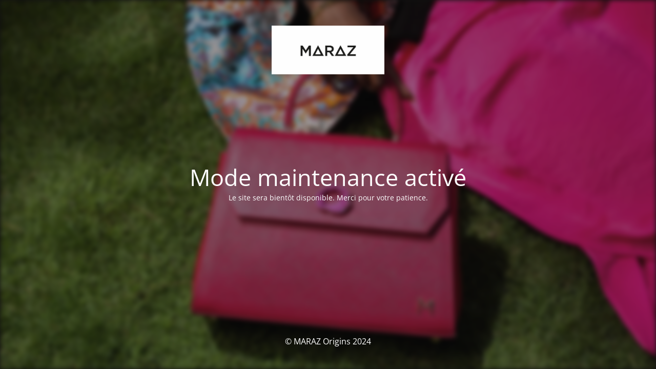

--- FILE ---
content_type: text/html; charset=UTF-8
request_url: https://marazorigins.com/portfolio/bobber-pendant-lamp/
body_size: 1562
content:
<!DOCTYPE html>
<html lang="en-US">
<head>
	<meta charset="UTF-8" />
	<title>MARAZ ORIGINS</title>	<link rel="icon" href="https://marazorigins.com/wp-content/uploads/2022/03/cropped-icon-maraz-m-black-32x32.png" sizes="32x32" />
<link rel="icon" href="https://marazorigins.com/wp-content/uploads/2022/03/cropped-icon-maraz-m-black-192x192.png" sizes="192x192" />
<meta name="msapplication-TileImage" content="https://marazorigins.com/wp-content/uploads/2022/03/cropped-icon-maraz-m-black-270x270.png" />
	<meta name="viewport" content="width=device-width, maximum-scale=1, initial-scale=1, minimum-scale=1">
	<meta name="description" content="Maraz Origins"/>
	<meta http-equiv="X-UA-Compatible" content="" />
	<meta property="og:site_name" content="MARAZ Origins - Maraz Origins"/>
	<meta property="og:title" content="MARAZ ORIGINS"/>
	<meta property="og:type" content="Maintenance"/>
	<meta property="og:url" content="https://marazorigins.com"/>
	<meta property="og:description" content="Le site sera bientôt disponible. Merci pour votre patience."/>
				<meta property="og:image" content="https://marazorigins.com/wp-content/uploads/2024/10/PHOTO-2024-10-25-09-53-57-e1729993074863.jpg" />
			<meta property="og:image:url" content="https://marazorigins.com/wp-content/uploads/2024/10/PHOTO-2024-10-25-09-53-57-e1729993074863.jpg"/>
			<meta property="og:image:secure_url" content="https://marazorigins.com/wp-content/uploads/2024/10/PHOTO-2024-10-25-09-53-57-e1729993074863.jpg"/>
			<meta property="og:image:type" content="jpg"/>
			<link rel="profile" href="https://gmpg.org/xfn/11" />
	<link rel="pingback" href="https://marazorigins.com/xmlrpc.php" />
	<link rel='stylesheet' id='mtnc-style-css' href='https://marazorigins.com/wp-content/plugins/maintenance/load/css/style.css?ver=1729825958' media='all' />
<link rel='stylesheet' id='mtnc-fonts-css' href='https://marazorigins.com/wp-content/plugins/maintenance/load/css/fonts.css?ver=1729825958' media='all' />
<style type="text/css">body {background-color: #111111}.preloader {background-color: #111111}.bg-img img, .bg-img source{-webkit-filter: blur(5px);-moz-filter: blur(5px);-o-filter: blur(5px);-ms-filter: blur(5px);filter:blur(5px);filter:progid:DXImageTransform.Microsoft.Blur(PixelRadius=5, enabled='true');}body {font-family: Open Sans; }.site-title, .preloader i, .login-form, .login-form a.lost-pass, .btn-open-login-form, .site-content, .user-content-wrapper, .user-content, footer, .maintenance a{color: #ffffff;} a.close-user-content, #mailchimp-box form input[type="submit"], .login-form input#submit.button  {border-color:#ffffff} input[type="submit"]:hover{background-color:#ffffff} input:-webkit-autofill, input:-webkit-autofill:focus{-webkit-text-fill-color:#ffffff} body &gt; .login-form-container{background-color:#111111}.btn-open-login-form{background-color:#111111}input:-webkit-autofill, input:-webkit-autofill:focus{-webkit-box-shadow:0 0 0 50px #111111 inset}input[type='submit']:hover{color:#111111} #custom-subscribe #submit-subscribe:before{background-color:#111111} </style>	
    <!--[if IE]><script type="text/javascript" src="https://marazorigins.com/wp-content/plugins/maintenance/load/js/jquery.backstretch.min.js"></script><![endif]--><link rel="stylesheet" href="https://fonts.bunny.net/css?family=Open%20Sans:300,300italic,regular,italic,600,600italic,700,700italic,800,800italic:300"></head>

<body data-rsssl=1 class="maintenance ">

<div class="main-container">
	<div class="preloader"><i class="fi-widget" aria-hidden="true"></i></div>	<div id="wrapper">
		<div class="center logotype">
			<header>
				        <div class="logo-box" rel="home">
            <img src="https://marazorigins.com/wp-content/uploads/2024/10/PHOTO-2024-10-25-09-53-57-e1729993074863.jpg" srcset="https://marazorigins.com/wp-content/uploads/2024/10/PHOTO-2024-10-25-09-53-57-e1729993074863.jpg 2x" width="220"  alt="logo">
        </div>
    			</header>
		</div>
		<div id="content" class="site-content">
			<div class="center">
                <h2 class="heading font-center" style="font-weight:300;font-style:normal">Mode maintenance activé</h2><div class="description" style="font-weight:300;font-style:normal"><p>Le site sera bientôt disponible. Merci pour votre patience.</p>
</div>			</div>
		</div>
	</div> <!-- end wrapper -->
	<footer>
		<div class="center">
			<div style="font-weight:300;font-style:normal">© MARAZ Origins 2024</div>		</div>
	</footer>
					<picture class="bg-img">
						<img src="https://marazorigins.com/wp-content/uploads/2024/10/PHOTO-2024-10-25-09-54-42.jpg">
		</picture>
	</div>

<!--[if !IE]><!--><script src="https://marazorigins.com/wp-includes/js/jquery/jquery.min.js?ver=3.7.1" id="jquery-core-js"></script>
<script src="https://marazorigins.com/wp-includes/js/jquery/jquery-migrate.min.js?ver=3.4.1" id="jquery-migrate-js"></script>
<!--<![endif]--><script id="_frontend-js-extra">
var mtnc_front_options = {"body_bg":"https://marazorigins.com/wp-content/uploads/2024/10/PHOTO-2024-10-25-09-54-42.jpg","gallery_array":[],"blur_intensity":"5","font_link":["Open Sans:300,300italic,regular,italic,600,600italic,700,700italic,800,800italic:300"]};
//# sourceURL=_frontend-js-extra
</script>
<script src="https://marazorigins.com/wp-content/plugins/maintenance/load/js/jquery.frontend.js?ver=1729825958" id="_frontend-js"></script>

</body>
</html>
